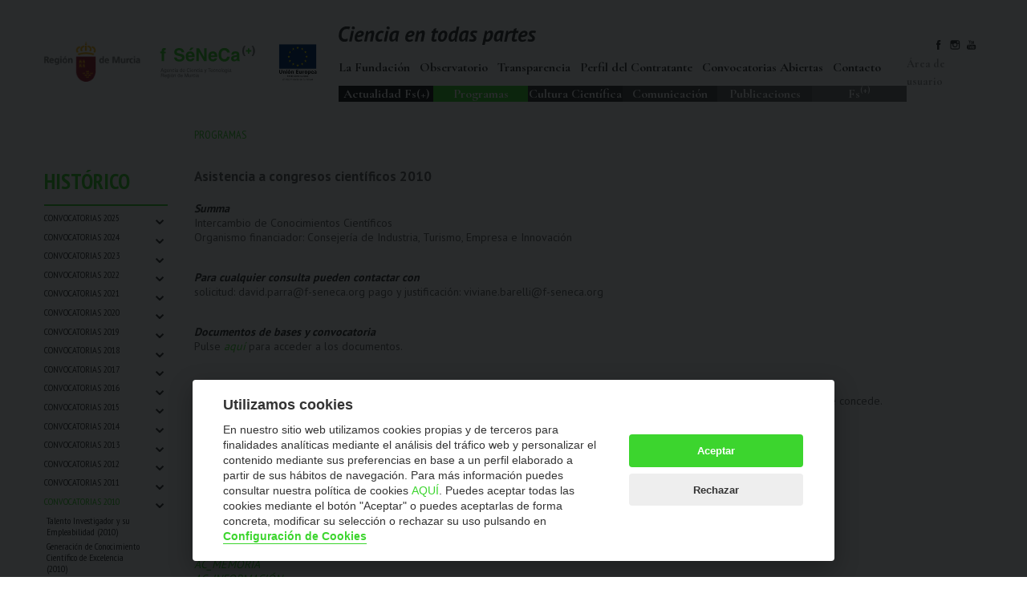

--- FILE ---
content_type: text/html; charset=utf-8
request_url: https://fseneca.es/node/18423/286
body_size: 5524
content:
<!DOCTYPE html>
<html lang="es">

<head>
  <meta charset='UTF-8'>
<meta name='description' content='Fundación Séneca - Agencia de Ciencia y Tecnología Región de Murcia. Secyt - Semana de la Ciencia y la Tecnología Murcia' >
  <meta name='viewport' content='width=device-width, initial-scale=1.0'>
  <meta http-equiv='X-UA-Compatible' content='ie=edge'>
<meta property='og:type' content='article' />
<meta property='og:site_name' content='Fundación Seneca' />
<meta property='og:url' content='http://fseneca.es/node/18423/286' />
<meta property='og:title' content='Convocatoria' />
<meta property='og:description' content='' />
	<meta property='og:image' content='https://fseneca.es/web/sites/all/themes/fuse17/img/fseneca.png' />

  <link href='https://fonts.googleapis.com/css?family=Cormorant+Garamond:300,400,700|PT+Sans:400,700|PT+Sans+Narrow:400,700' rel='stylesheet'>
  <title>Convocatoria | Fundación Seneca</title> <meta http-equiv="Content-Type" content="text/html; charset=utf-8" />
<meta name="Generator" content="Drupal 7 (//drupal.org)" />
<link rel="canonical" href="/web/convocatoria" />
<link rel="shortlink" href="/web/node/18423" />
<style type="text/css" media="all">
@import url("https://fseneca.es/web/modules/system/system.base.css?t4fh8l");
@import url("https://fseneca.es/web/modules/system/system.menus.css?t4fh8l");
@import url("https://fseneca.es/web/modules/system/system.messages.css?t4fh8l");
@import url("https://fseneca.es/web/modules/system/system.theme.css?t4fh8l");
</style>
<style type="text/css" media="all">
@import url("https://fseneca.es/web/sites/all/libraries/mediaelement/build/mediaelementplayer.min.css?t4fh8l");
</style>
<style type="text/css" media="all">
@import url("https://fseneca.es/web/modules/aggregator/aggregator.css?t4fh8l");
@import url("https://fseneca.es/web/sites/all/modules/calendar/css/calendar_multiday.css?t4fh8l");
@import url("https://fseneca.es/web/modules/field/theme/field.css?t4fh8l");
@import url("https://fseneca.es/web/sites/all/modules/field_hidden/field_hidden.css?t4fh8l");
@import url("https://fseneca.es/web/modules/node/node.css?t4fh8l");
@import url("https://fseneca.es/web/modules/search/search.css?t4fh8l");
@import url("https://fseneca.es/web/modules/user/user.css?t4fh8l");
@import url("https://fseneca.es/web/sites/all/modules/youtube/css/youtube.css?t4fh8l");
@import url("https://fseneca.es/web/sites/all/modules/views/css/views.css?t4fh8l");
</style>
<style type="text/css" media="all">
@import url("https://fseneca.es/web/sites/all/modules/ctools/css/ctools.css?t4fh8l");
@import url("https://fseneca.es/web/sites/all/modules/video/css/video.css?t4fh8l");
</style>
<script type="text/javascript" src="https://fseneca.es/web/sites/all/modules/jquery_update/replace/jquery/1.9/jquery.min.js?v=1.9.1"></script>
<script type="text/javascript" src="https://fseneca.es/web/misc/jquery-extend-3.4.0.js?v=1.9.1"></script>
<script type="text/javascript" src="https://fseneca.es/web/misc/jquery-html-prefilter-3.5.0-backport.js?v=1.9.1"></script>
<script type="text/javascript" src="https://fseneca.es/web/misc/jquery.once.js?v=1.2"></script>
<script type="text/javascript" src="https://fseneca.es/web/misc/drupal.js?t4fh8l"></script>
<script type="text/javascript" src="https://fseneca.es/web/sites/all/libraries/mediaelement/build/mediaelement-and-player.min.js?v=4"></script>
<script type="text/javascript" src="https://fseneca.es/web/sites/all/libraries/jquery/jquery-1.11.0.min.js?t4fh8l"></script>
<script type="text/javascript" src="https://fseneca.es/web/sites/all/modules/jqmulti/js/switch.js?t4fh8l"></script>
<script type="text/javascript" src="https://fseneca.es/web/sites/web/files/languages/es_7NKwOPp-NAqVejn0GDbjAs1Ce06UVKB0rVF7hCI3yXE.js?t4fh8l"></script>
<script type="text/javascript" src="https://fseneca.es/web/sites/all/modules/mediaelement/mediaelement.js?t4fh8l"></script>
<script type="text/javascript" src="https://fseneca.es/web/sites/all/modules/video/js/video.js?t4fh8l"></script>
<script type="text/javascript" src="https://fseneca.es/web/sites/all/modules/custom_search/js/custom_search.js?t4fh8l"></script>
<script type="text/javascript">
<!--//--><![CDATA[//><!--
jQuery.extend(Drupal.settings, {"basePath":"\/web\/","pathPrefix":"","setHasJsCookie":0,"ajaxPageState":{"theme":"fuse17","theme_token":"csztMawgWjh4I1CUfVtm5-r7yCsx48tjfnPLm_zckVs","js":{"sites\/all\/modules\/jquery_update\/replace\/jquery\/1.9\/jquery.min.js":1,"misc\/jquery-extend-3.4.0.js":1,"misc\/jquery-html-prefilter-3.5.0-backport.js":1,"misc\/jquery.once.js":1,"misc\/drupal.js":1,"sites\/all\/libraries\/mediaelement\/build\/mediaelement-and-player.min.js":1,"sites\/all\/libraries\/jquery\/jquery-1.11.0.min.js":1,"sites\/all\/modules\/jqmulti\/js\/switch.js":1,"public:\/\/languages\/es_7NKwOPp-NAqVejn0GDbjAs1Ce06UVKB0rVF7hCI3yXE.js":1,"sites\/all\/modules\/mediaelement\/mediaelement.js":1,"sites\/all\/modules\/video\/js\/video.js":1,"sites\/all\/modules\/custom_search\/js\/custom_search.js":1},"css":{"modules\/system\/system.base.css":1,"modules\/system\/system.menus.css":1,"modules\/system\/system.messages.css":1,"modules\/system\/system.theme.css":1,"sites\/all\/libraries\/mediaelement\/build\/mediaelementplayer.min.css":1,"modules\/aggregator\/aggregator.css":1,"sites\/all\/modules\/calendar\/css\/calendar_multiday.css":1,"modules\/field\/theme\/field.css":1,"sites\/all\/modules\/field_hidden\/field_hidden.css":1,"modules\/node\/node.css":1,"modules\/search\/search.css":1,"modules\/user\/user.css":1,"sites\/all\/modules\/youtube\/css\/youtube.css":1,"sites\/all\/modules\/views\/css\/views.css":1,"sites\/all\/modules\/ctools\/css\/ctools.css":1,"sites\/all\/modules\/video\/css\/video.css":1,"sites\/all\/themes\/fuse17\/style.css":1}},"mediaelementAll":true,"custom_search":{"form_target":"_self","solr":0}});
//--><!]]>
</script>

  <link rel='stylesheet' href='//fseneca.es/web/sites/all/themes/fuse17/css/main.css'>
  <link rel='stylesheet' href='//fseneca.es/web/sites/all/themes/fuse17/bxslider/bxslider.css'>
<link rel='stylesheet' type='text/css' href='//fseneca.es/web/sites/all/themes/fuse17/slick/slick.css'/>
    <link rel='stylesheet' type='text/css' href='//fseneca.es/web/sites/all/themes/fuse17/slick/slick-theme.css'/>

<!--<link rel='stylesheet' href='//code.jquery.com/ui/1.12.1/themes/base/jquery-ui.css'>-->
<link rel='stylesheet' href='//fseneca.es/web/sites/all/themes/fuse17/css/jquery-ui.css'>

  <link rel='stylesheet' href='//fseneca.es/web/sites/all/themes/fuse17/css/override.css?v=1768967155.9401'>
<!--<script src='http://code.jquery.com/jquery-migrate-1.0.0.js'></script>-->

<link rel='preconnect' href='https://fonts.googleapis.com'>
<link rel='preconnect' href='https://fonts.gstatic.com' crossorigin>
<link href='https://fonts.googleapis.com/css2?family=Ropa+Sans:ital@0;1&display=swap' rel='stylesheet'>

</head>

<body>


      <!-- Header del sitio -->
          <header class='header'>
        <div class='header-container'>
          <div class='header-left'>
            <figure>
              <img src='//fseneca.es/web/sites/all/themes/fuse17/img/region-murcia-color.jpg' alt='Región de Murcia' style='width:120px'>
            </figure>
            <figure>
              <a href='/'><img src='//fseneca.es/web/sites/all/themes/fuse17/img/fseneca-color.svg' alt='Fundación Séneca' style='width:120px'></a>
            </figure>

            <figure>
              <a href='//fseneca.es/web/actuaciones-cofinanciadas-por-el-fse-po-2014-2020'><img style='width:55px' src='/web/sites/web/files/fse.jpg' alt='FSE' ></a>
            </figure>

          </div>
          <div class='header-right'>
            <div class='header-right-top'>
              <figure>
                <img src='//fseneca.es/web/sites/all/themes/fuse17/img/eslogan.svg' alt='Ciencia en todas partes'>
              </figure>
              <div class='header-container-menu' id='jsMenuButton'>
    <span></span>
    <span></span>
    <span></span>
    </div>
            </div>
              <nav class='navegacion-header'>
                <ul class='header-container-nav-ul' id='navbarMenu'>

<li class=''><a href='//fseneca.es/web/la-fundacion'  >La Fundación</a> </li><li class=''><a href='//fseneca.es/web/observatorio'  >Observatorio</a> </li><li class=''><a href='//fseneca.es/web/transparencia'  >Transparencia</a> </li><li class=''><a href='//fseneca.es/web/perfil-del-contratante-19957'  >Perfil del Contratante</a> </li><li class=''><a href='//fseneca.es/web/ayudas-abiertas'  >Convocatorias Abiertas</a> </li><li class=''><a href='//fseneca.es/web/contacto'  >Contacto</a> </li>

                </ul>
              </nav>
              <nav class='navegacion-categorias'>
                <ul>

<li class='navegacion-categorias-item2'><a href='//fseneca.es/web#actualidad-fs'  >Actualidad Fs(+)</a> </li><li class='navegacion-categorias-item2 category-selected '><a href='//fseneca.es/web#programas' >Programas</a> </li><li class='navegacion-categorias-item3'><a href='//fseneca.es/web#cultura-cientifica'  >Cultura Científica</a> </li><li class='navegacion-categorias-item4'><a href='//fseneca.es/web#comunicacion'  >Comunicación</a> </li><li class='navegacion-categorias-item5'><a href='//fseneca.es/web#publicacion'  >Publicaciones</a> </li>
<li class='navegacion-categorias-item6'><a href='/fsplus'>Fs<sup>(+)</sup></a></li>
                </ul>
              </nav>
          </div>
          <div class='header-login'>
            <nav class='header-social'>
<!--
              <a href='http://twitter.com/#!/fundacionseneca' target='_blank'>
                <figure>
                  <img src='//fseneca.es/web/sites/all/themes/fuse17/img/x-logo-black.png' alt='Twitter F Séneca'>
                </figure>
              </a>
-->
              <a href='http://www.facebook.com/pages/Fundacion-Seneca-Agencia-de-Ciencia-y-Tecnologia-de-la-Region-de-Murcia/247994672978' target='_blank'>
                <figure>
                  <img src='//fseneca.es/web/sites/all/themes/fuse17/img/facebook-icon-black.svg' alt='Facebook F Séneca'>
                </figure>
              </a>
              <a href='https://www.instagram.com/fundacionseneca' target='_blank'>
                <figure>
                  <img src='//fseneca.es/web/sites/all/themes/fuse17/img/instagram-icon-black.svg' alt='Instagram F Séneca'>
                </figure>
              </a>
              <a href='http://www.youtube.com/user/fsenecaorg' target='_blank'>
                <figure>
                  <img src='//fseneca.es/web/sites/all/themes/fuse17/img/youtube-icon-black.svg' alt='YouTube F Séneca'>
                </figure>
              </a>

            </nav>
            <a href='https://fseneca.es/acceso/html/entrada.htm'>Área de usuario</a>

<!--
            <a id='js-user-link'>Área de usuario</a>
            <div id='js-user-panel' class='user-panel' style='display:none' >
              <form action=''>
                <input type='text' placeholder='Usuario'>
                <input type='text' placeholder='Password'>
                <input type='submit' value='Entrar'>
              </form>
              <footer>
                <ul>
                  <li><a href=''>Registro / Nuevo Usuario</a> <span>»</span></li>
                  <li><a href=''>No recuerdo mi password</a> <span>»</span></li>
                  <li><a href=''>Entrada con certificado</a> <span>»</span></li>
                </ul>
                <figure>
                  <img src='./img/dni-icon.jpg' alt=''>
                </figure>
              </footer>
            </div>
-->


          </div>
        </div>
      </header>
      <!-- Fin del header -->
    <header class='section-row'> <div class='section-wrapper'> <aside class='section-aside'></aside> <article class='section-content'> <h3><a href='//fseneca.es/web#programas'>Programas</a></h3>  </article> </div> </header> <div id='main'></div><section class='section-row'> <div class='section-wrapper'> <aside class='section-aside heavy-aside'><h2 class='border-bottom'>Histórico</h2><ul class='aside-subtitle'><li class='aside-item '><a  href='//fseneca.es/web/convocatorias/2025'>Convocatorias 2025</a><span class='angle-icon'>⌄</span></li><li class='aside-item '><a  href='//fseneca.es/web/convocatorias/2024'>Convocatorias 2024</a><span class='angle-icon'>⌄</span></li><li class='aside-item '><a  href='//fseneca.es/web/convocatorias/2023'>Convocatorias 2023</a><span class='angle-icon'>⌄</span></li><li class='aside-item '><a  href='//fseneca.es/web/convocatorias/2022'>Convocatorias 2022</a><span class='angle-icon'>⌄</span></li><li class='aside-item '><a  href='//fseneca.es/web/convocatorias/2021'>Convocatorias 2021</a><span class='angle-icon'>⌄</span></li><li class='aside-item '><a  href='//fseneca.es/web/convocatorias/2020'>Convocatorias 2020</a><span class='angle-icon'>⌄</span></li><li class='aside-item '><a  href='//fseneca.es/web/convocatorias/2019'>Convocatorias 2019</a><span class='angle-icon'>⌄</span></li><li class='aside-item '><a  href='//fseneca.es/web/convocatorias/2018'>Convocatorias 2018</a><span class='angle-icon'>⌄</span></li><li class='aside-item '><a  href='//fseneca.es/web/convocatorias/2017'>Convocatorias 2017</a><span class='angle-icon'>⌄</span></li><li class='aside-item '><a  href='//fseneca.es/web/convocatorias/2016'>Convocatorias 2016</a><span class='angle-icon'>⌄</span></li><li class='aside-item '><a  href='//fseneca.es/web/convocatorias/2015'>Convocatorias 2015</a><span class='angle-icon'>⌄</span></li><li class='aside-item '><a  href='//fseneca.es/web/convocatorias/2014'>Convocatorias 2014</a><span class='angle-icon'>⌄</span></li><li class='aside-item '><a  href='//fseneca.es/web/convocatorias/2013'>Convocatorias 2013</a><span class='angle-icon'>⌄</span></li><li class='aside-item '><a  href='//fseneca.es/web/convocatorias/2012'>Convocatorias 2012</a><span class='angle-icon'>⌄</span></li><li class='aside-item '><a  href='//fseneca.es/web/convocatorias/2011'>Convocatorias 2011</a><span class='angle-icon'>⌄</span></li><li class='aside-item '><a class="active-link" href='//fseneca.es/web/convocatorias/2010'>Convocatorias 2010</a><span class='angle-icon'>⌄</span></li><ul class='aside-subitems'  ><li ><a  href='//fseneca.es/web/convocatorias/2010/1'>Talento Investigador y su Empleabilidad (2010)</a></li><li ><a  href='//fseneca.es/web/convocatorias/2010/2'>Generación de Conocimiento Científico de Excelencia (2010)</a></li><li ><a  href='//fseneca.es/web/convocatorias/2010/3'>Movilidad Investigadora (2010)</a></li><li ><a class="active-link" href='//fseneca.es/web/convocatorias/2010/6'>Intercambio de Conocimientos Científicos (2010)</a></li></ul><li class='aside-item '><a  href='//fseneca.es/web/convocatorias/2009'>Convocatorias 2009</a><span class='angle-icon'>⌄</span></li><li class='aside-item '><a  href='//fseneca.es/web/convocatorias/2008'>Convocatorias 2008</a><span class='angle-icon'>⌄</span></li><li class='aside-item '><a  href='//fseneca.es/web/convocatorias/2007'>Convocatorias 2007</a><span class='angle-icon'>⌄</span></li><li class='aside-item '><a  href='//fseneca.es/web/convocatorias/2006'>Convocatorias 2006</a><span class='angle-icon'>⌄</span></li><li class='aside-item '><a  href='//fseneca.es/web/convocatorias/2005'>Convocatorias 2005</a><span class='angle-icon'>⌄</span></li></ul></aside> <article class='section-content'> <a href='https://fseneca.es/web/convocatoria/286'><h4>Asistencia a congresos científicos 2010</h4></a><br /><div class='anuncio'><p><span>Summa</span></p><p>Intercambio de Conocimientos Científicos<br />Organismo financiador: Consejería de Industria, Turismo, Empresa e Innovación</p></div><div class='anuncio'><p><span>Para cualquier consulta pueden contactar con</span></p><p>solicitud: david.parra@f-seneca.org    pago y justificación: viviane.barelli@f-seneca.org</p></div><div class='anuncio'><p><span>Documentos de bases y convocatoria</span></p><p>Pulse <a href='/svc/cdoc?id=286&anexo=813' target='_blank'>aquí</a> para acceder a los documentos.</p></div><div class='anuncio'><p><span>Proceso de evaluación EVALUNET</span></p><p>En <a href='/web/sites/web/files/proceso-evaluacion-fs.pdf' target='_blank'>este documento</a> encontrará los criterios de evaluación que sigue la Fundación Séneca para evaluar objetivamente las ayudas que concede.</p></div><div class='anuncio'><p><span>Logo de la Fundación</span></p><p>Pulse <a href='/assets/image/logos.zip'>aquí</a> para descargar el logo de la fundación</p></div><div class='anuncio'><p><span> </span></p><p><p><a href='//fseneca.es/web/convocatoria/286/1'>Resolución</a></p></p></div><div class='anuncio'><p><span>Anexos</span></p><p><p><a href='/svc/cdoc?id=286&anexo=677' target='_blank'>AC_CV</a></p><p><a href='/svc/cdoc?id=286&anexo=685' target='_blank'>AC_MEMORIA</a></p><p><a href='/svc/cdoc?id=286&anexo=728' target='_blank'>AC_INFORMACIÓN</a></p><p><a href='/svc/cdoc?id=286&anexo=814' target='_blank'>AC_CERTIFICADO_2010</a></p></p></div> <hr /> </article> </div> </section> 
  <!-- Cerramos el layout con el footer -->
         <footer class='footer'>
        <div class='footer-container'>

<div style='display:flex;flex-direction:column;flex:1 1 30%'>
          <div class='footer-left'>
            <div class='footer-left-item'>
              <figure>
                <img src='//fseneca.es/web/sites/all/themes/fuse17/img/region-murcia-logo.svg' alt='Región de Murcia'>
              </figure>
<!--              <p class='copyright'><small>© F SÉNECA 2026</small></p> -->
            </div>
            <div class='footer-left-item'>
              <figure>
                <img src='//fseneca.es/web/sites/all/themes/fuse17/img/fseneca-logo.svg' alt='F Séneca'>
              </figure>
            </div>
          </div>
<p class='copyright'><small>La Fundación Séneca-Agencia de Ciencia y Tecnología de la Región de Murcia es una entidad sin ánimo de lucro, bajo forma de fundación del sector público autonómico, inscrita con el número 1-15 en el Registro de Fundaciones de la Región de Murcia.
<br />
<br />
Calle Manresa, 5, Entlo. 30004. Murcia, España | +34 968 222 971 | seneca@fseneca.es
    <br /><br />© F SÉNECA 2026</small></p>
</div>


          <div class='footer-right'>
            <div class='footer-right-item'>
              <nav class='footer-menu-widget'>
                <ul>
	     
<li class=''><a href='//fseneca.es/web/la-fundacion'  >La Fundación</a> </li><li class=''><a href='//fseneca.es/web/observatorio'  >Observatorio</a> </li><li class=''><a href='//fseneca.es/web/transparencia'  >Transparencia</a> </li><li class=''><a href='//fseneca.es/web/perfil-del-contratante-19957'  >Perfil del Contratante</a> </li><li class=''><a href='//fseneca.es/web/ayudas-abiertas'  >Convocatorias Abiertas</a> </li><li class=''><a href='//fseneca.es/web/contacto'  >Contacto</a> </li>
         <li class=''><a href='/seneca/doc/InformacionProteccionDatos.pdf'>Política de Protección de Datos</a></li>
                </ul>
              </nav>
            </div>
            <div class='footer-right-item'>
              <nav class='footer-menu-widget'>
                <ul>
	     
<li class=''><a href='//fseneca.es/web#actualidad-fs'  >Actualidad Fs(+)</a> </li><li class=''><a href='//fseneca.es/web#programas'  >Programas</a> </li><li class=''><a href='//fseneca.es/web#cultura-cientifica'  >Cultura Científica</a> </li><li class=''><a href='//fseneca.es/web#comunicacion'  >Comunicación</a> </li><li class=''><a href='//fseneca.es/web#publicacion'  >Publicaciones</a> </li>
                </ul>
<br>
                <ul>
                  <li><a href='https://fseneca.es/acceso/html/entrada.htm'>Área de usuario</a></li>
                </ul>

              </nav>
            </div>



            <div class='footer-right-item'>
              <nav class='footer-menu-widget'>
<!--
<form method='post' id='subscribe-form' action='/fsplus'>
<ul><li><a href='#subscribe-form' id='subscribe-form'>Mantente en contacto</a></li></ul>
<div class='newsletterform' style='margin-bottom:0.5em'>
<input id='subscribe-input' name='sus' placeholder='Suscríbete a nuestro newsletter'  type='email' style='background-color:white;margin:0;padding:0.2em 0.5em' required='y' >
<input value='Enviar' id='subscribe-submit' class='newsletter_submit' type='submit' style='background-color:white;margin:0;padding:0.2em' >
</div>
</form>
-->
                <nav class='footer-social'>
<!--
                  <a href='http://twitter.com/#!/fundacionseneca' target='_blank'>
                    <figure>
                      <img src='//fseneca.es/web/sites/all/themes/fuse17/img/x-logo-grey.png' alt='Twitter F Séneca'>
                    </figure>
                  </a>
-->
                  <a href='http://www.facebook.com/pages/Fundacion-Seneca-Agencia-de-Ciencia-y-Tecnologia-de-la-Region-de-Murcia/247994672978' target='_blank'>
                    <figure>
                      <img src='//fseneca.es/web/sites/all/themes/fuse17/img/facebook-icon.svg' alt='Facebook F Séneca'>
                    </figure>
                  </a>
                  <a href='http://www.youtube.com/user/fsenecaorg' target='_blank'>
                    <figure>
                      <img src='//fseneca.es/web/sites/all/themes/fuse17/img/youtube-icon.svg' alt='YouTube F Séneca'>
                    </figure>
                  </a>
                  <a href='https://www.instagram.com/fundacionseneca' target='_blank'>
                    <figure>
                      <img src='//fseneca.es/web/sites/all/themes/fuse17/img/instagram-icon.svg' alt='Instagram F Séneca'>
                    </figure>
                  </a>
                </nav>

<br>
<span style='color: #ddd'>Miembro de:</span>
<nav style='display:flex; flex-direction:column; border:1px solid #333;padding: 0.5em; align-items:center; width: 7em;'>
                  <a href='https://coara.eu' target='_blank'>
                    <figure>
                      <img src='//fseneca.es/web/sites/all/themes/fuse17/img/coara.png' alt='CoARA' title='CoARA' style='height:2em;'>
                    </figure>
                  </a>
                  <a href='https://orcid.org' target='_blank'>
                    <figure>
                      <img src='//fseneca.es/web/sites/all/themes/fuse17/img/orcid.png' alt='ORCID' title='ORCID' style='height:1.6em; ' >
                    </figure>
                  </a>
                  <a href='https://www.redpidi.es' target='_blank'>
                    <figure>
                      <img src='//fseneca.es/web/sites/all/themes/fuse17/img/pidi.png' alt='Red PIDI' title='Red PIDI' style='height:2em; margin-top:1em;' >
                    </figure>
                  </a>
</nav>

<span style='color: #ddd'>Nodo Regional</span>
<nav>
                  <a href='https://esero.es' target='_blank'>
                    <figure>
                      <img src='//fseneca.es/web/sites/all/themes/fuse17/img/esero.png' alt='ESERO Spain' title='ESERO Spain' style='height:3em;'>
                    </figure>
                  </a>
</nav>

<span style='color: #ddd'>


NextGenerationEU</span>
<nav>
                  <a href='https://next-generation-eu.europa.eu/index_es' target='_blank'>
                    <figure>
                      <img src='//fseneca.es/web/sites/all/themes/fuse17/img/ngeu.png' alt='NextGenerationEU' title='NextGenerationEU' style='height:2.2em;'>
                    </figure>
                  </a>
</nav>





              </nav>








            </div>
            <p class='copyright-mobile'><small>La Fundación Séneca-Agencia de Ciencia y Tecnología de la Región de Murcia es una entidad sin ánimo de lucro, bajo forma de fundación del sector público autonómico, inscrita con el número 1-15 en el Registro de Fundaciones de la Región de Murcia.
<br />
<br />
Calle Manresa, 5, Entlo. 30004. Murcia, España | +34 968 222 971 | seneca@fseneca.es
    <br /><br />© F SÉNECA 2026</small></p>
          </div>
        </div>

      </footer>
      <div style='text-align:center;font-family:"PT Sans"; color:#ccc; background-color:#444'><small><a href='/aviso-legal' style='color:#ccc' >Aviso legal</a> &bull; <a href='/politica-de-privacidad' style='color:#ccc'>Política de privacidad</a></small></div>
      <!-- Fin del footer -->

<!-- <a href='//fseneca.es/web/sites/all/themes/fuse17/index.html' target='_blank' ><h3>&raquo;</h3></a> -->



    


<script src='//fseneca.es/web/sites/all/themes/fuse17/js/jquery-2.2.4.min.js'></script>
<script src='//fseneca.es/web/sites/all/themes/fuse17/js/jquery-ui.min.js'></script>
<script src='//fseneca.es/web/sites/all/themes/fuse17/js/jquery.bxslider/jquery.bxslider.min.js'></script>
<script src='//fseneca.es/web/sites/all/themes/fuse17/slick/slick.min.js'></script>


<script src='//fseneca.es/web/sites/all/themes/fuse17/js/main.js'></script>
<script src='//fseneca.es/web/sites/all/themes/fuse17/js/extra2.js'></script>
<script src='//fseneca.es/web/sites/all/themes/fuse17/js/extra.js?2'></script>
<script src='//fseneca.es/web/sites/all/themes/fuse17/js/plain.js'></script>


    


<script type="text/javascript">
    $(document).ready(function(){
        $('.slick').slick({autoplay:true,  autoplaySpeed: 3000,adaptiveHeight:true,arrows:false, dots:false});
    });
</script>



<script defer src='/assets/cookie/cookieconsent.js'></script>
<script defer src='/assets/cookie/cookieconsent-init.js'></script>

<script type='text/plain' data-cookiecategory='analytics' src='https://www.googletagmanager.com/gtag/js?id=UA-19126427-5' async ></script>

<script type='text/plain' data-cookiecategory="analytics" src="https://www.googletagmanager.com/gtag/js?id=G-337896699" async ></script>

<script type='text/plain' data-cookiecategory="analytics" src="https://www.googletagmanager.com/gtag/js?id=G-SK86QN3B31" async ></script>

<script type='text/plain' data-cookiecategory='analytics' src='https://fseneca.es/assets/js/fseneca-analytics.js'></script>



</body>
</html>


--- FILE ---
content_type: application/javascript
request_url: https://fseneca.es/web/sites/all/themes/fuse17/js/main.js
body_size: 891
content:
var buttonMenu = $('#jsMenuButton');
var navbarMenu = $('#navbarMenu');
var btn = $("#js-user-link");
var panel = $('#js-user-panel');

//Función para mostrar el area de usuario
btn.click(function(event){
    console.log('Click');
    panel.toggle(100);
    event.stopPropagation();
});
$(window).click(function(){
    panel.hide(100);
});
panel.click(function(event){
    event.stopPropagation();
});

//Función para mostrar el menu
buttonMenu.on('click',function(){
    $(this).toggleClass('open');
    navbarMenu.toggleClass('header-container-nav-ul--show');
});

//Smooth scrolling
/*
  $('a[href^="#"]').on('click',function (e) {
  e.preventDefault();

  var target = this.hash;
  var $target = $(target);

  $('html, body').stop().animate({
  'scrollTop': $target.offset().top
  }, 500, 'swing', function () {
  window.location.hash = target;
  });
  });
*/
//Slider y tabs
var autoSlide = true;

$('ul.tab').each(function(){
    //Para cada tab queremos controlar que tab está activa y su contenido asociado
    var $active, $content, $links = $(this).find('a');

    $active = $($links.filter('[href="'+location.hash+'"]')[0] || '.promo' || $links[0]);
    $active.addClass('active');

    $content = $($active[0].hash);

    $links.not($active).each(function () {
	$(this.hash).hide();
    });
    // Bind the click event handler
    $(this).on('click', 'a', function(e){
	autoSlide = false;
	// Make the old tab inactive.
	var $a = $('ul.tab').find('a.active');
	$a.each(function(){
	    $(this).removeClass('active');
	    var h = $(this).attr('href');
	    $(h).hide(300);
	});

	$active.removeClass('active');
	$content.hide(300);

	// Update the variables with the new link and content
	$active = $(this);
	$content = $(this.hash);

	// Make the tab active.
	//Esta clase es la que hay que darle estilo cuando se necesite que la tab esté activa
	$active.addClass('active');
	$content.show(300);

	// Prevent the anchor's default click action
	e.preventDefault();
    });

});


--- FILE ---
content_type: image/svg+xml
request_url: https://fseneca.es/web/sites/all/themes/fuse17/img/facebook-icon-black.svg
body_size: 628
content:
<?xml version="1.0" encoding="utf-8"?>
<!-- Generator: Adobe Illustrator 19.0.0, SVG Export Plug-In . SVG Version: 6.00 Build 0)  -->
<svg version="1.1" id="Capa_1" xmlns="http://www.w3.org/2000/svg" xmlns:xlink="http://www.w3.org/1999/xlink" x="0px" y="0px"
	 viewBox="-118 8 10.3 10" style="enable-background:new -118 8 10.3 10;" xml:space="preserve">
<style type="text/css">
	.st0{fill:#333333;}
</style>
<path id="XMLID_2014_" class="st0" d="M-110.7,11.2h-1.6v-1c0-0.4,0.3-0.5,0.4-0.5c0.2,0,1.1,0,1.1,0V8l-1.5,0
	c-1.7,0-2.1,1.3-2.1,2.1v1.1h-1V13h1c0,2.2,0,4.9,0,4.9h2.1c0,0,0-2.7,0-4.9h1.4L-110.7,11.2z"/>
</svg>
